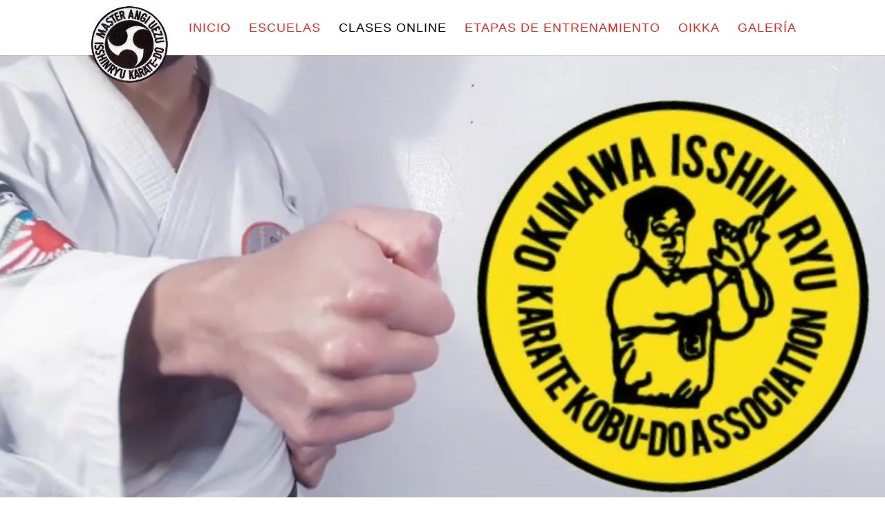

--- FILE ---
content_type: text/html; charset=UTF-8
request_url: https://www.oikkaisshinryuchile.com/
body_size: 37762
content:
<!DOCTYPE html>
<html lang="es">
<head>
	<meta charset="UTF-8" />
<meta http-equiv="X-UA-Compatible" content="IE=edge">
	<link rel="pingback" href="https://www.oikkaisshinryuchile.com/xmlrpc.php" />

	<script type="text/javascript">
		document.documentElement.className = 'js';
	</script>

	<script>var et_site_url='https://www.oikkaisshinryuchile.com';var et_post_id='8';function et_core_page_resource_fallback(a,b){"undefined"===typeof b&&(b=a.sheet.cssRules&&0===a.sheet.cssRules.length);b&&(a.onerror=null,a.onload=null,a.href?a.href=et_site_url+"/?et_core_page_resource="+a.id+et_post_id:a.src&&(a.src=et_site_url+"/?et_core_page_resource="+a.id+et_post_id))}
</script><title>OIKKA Isshin Ryu Karate Chile | OIKKA</title>
<link rel='dns-prefetch' href='//s.w.org' />
<link rel="alternate" type="application/rss+xml" title="OIKKA Isshin Ryu Karate Chile &raquo; Feed" href="https://www.oikkaisshinryuchile.com/feed/" />
<link rel="alternate" type="application/rss+xml" title="OIKKA Isshin Ryu Karate Chile &raquo; Feed de los comentarios" href="https://www.oikkaisshinryuchile.com/comments/feed/" />
		<script type="text/javascript">
			window._wpemojiSettings = {"baseUrl":"https:\/\/s.w.org\/images\/core\/emoji\/12.0.0-1\/72x72\/","ext":".png","svgUrl":"https:\/\/s.w.org\/images\/core\/emoji\/12.0.0-1\/svg\/","svgExt":".svg","source":{"concatemoji":"https:\/\/www.oikkaisshinryuchile.com\/wp-includes\/js\/wp-emoji-release.min.js?ver=5.4.18"}};
			/*! This file is auto-generated */
			!function(e,a,t){var n,r,o,i=a.createElement("canvas"),p=i.getContext&&i.getContext("2d");function s(e,t){var a=String.fromCharCode;p.clearRect(0,0,i.width,i.height),p.fillText(a.apply(this,e),0,0);e=i.toDataURL();return p.clearRect(0,0,i.width,i.height),p.fillText(a.apply(this,t),0,0),e===i.toDataURL()}function c(e){var t=a.createElement("script");t.src=e,t.defer=t.type="text/javascript",a.getElementsByTagName("head")[0].appendChild(t)}for(o=Array("flag","emoji"),t.supports={everything:!0,everythingExceptFlag:!0},r=0;r<o.length;r++)t.supports[o[r]]=function(e){if(!p||!p.fillText)return!1;switch(p.textBaseline="top",p.font="600 32px Arial",e){case"flag":return s([127987,65039,8205,9895,65039],[127987,65039,8203,9895,65039])?!1:!s([55356,56826,55356,56819],[55356,56826,8203,55356,56819])&&!s([55356,57332,56128,56423,56128,56418,56128,56421,56128,56430,56128,56423,56128,56447],[55356,57332,8203,56128,56423,8203,56128,56418,8203,56128,56421,8203,56128,56430,8203,56128,56423,8203,56128,56447]);case"emoji":return!s([55357,56424,55356,57342,8205,55358,56605,8205,55357,56424,55356,57340],[55357,56424,55356,57342,8203,55358,56605,8203,55357,56424,55356,57340])}return!1}(o[r]),t.supports.everything=t.supports.everything&&t.supports[o[r]],"flag"!==o[r]&&(t.supports.everythingExceptFlag=t.supports.everythingExceptFlag&&t.supports[o[r]]);t.supports.everythingExceptFlag=t.supports.everythingExceptFlag&&!t.supports.flag,t.DOMReady=!1,t.readyCallback=function(){t.DOMReady=!0},t.supports.everything||(n=function(){t.readyCallback()},a.addEventListener?(a.addEventListener("DOMContentLoaded",n,!1),e.addEventListener("load",n,!1)):(e.attachEvent("onload",n),a.attachEvent("onreadystatechange",function(){"complete"===a.readyState&&t.readyCallback()})),(n=t.source||{}).concatemoji?c(n.concatemoji):n.wpemoji&&n.twemoji&&(c(n.twemoji),c(n.wpemoji)))}(window,document,window._wpemojiSettings);
		</script>
		<meta content="Divi v.4.0.9" name="generator"/><style type="text/css">
img.wp-smiley,
img.emoji {
	display: inline !important;
	border: none !important;
	box-shadow: none !important;
	height: 1em !important;
	width: 1em !important;
	margin: 0 .07em !important;
	vertical-align: -0.1em !important;
	background: none !important;
	padding: 0 !important;
}
</style>
	<link rel='stylesheet' id='wp-block-library-css'  href='https://www.oikkaisshinryuchile.com/wp-includes/css/dist/block-library/style.min.css?ver=5.4.18' type='text/css' media='all' />
<link rel='stylesheet' id='divi-style-css'  href='https://www.oikkaisshinryuchile.com/wp-content/themes/Divi/style.css?ver=4.0.9' type='text/css' media='all' />
<link rel='stylesheet' id='dashicons-css'  href='https://www.oikkaisshinryuchile.com/wp-includes/css/dashicons.min.css?ver=5.4.18' type='text/css' media='all' />
<script type='text/javascript' src='https://www.oikkaisshinryuchile.com/wp-includes/js/jquery/jquery.js?ver=1.12.4-wp'></script>
<script type='text/javascript' src='https://www.oikkaisshinryuchile.com/wp-includes/js/jquery/jquery-migrate.min.js?ver=1.4.1'></script>
<script type='text/javascript'>
/* <![CDATA[ */
var et_core_api_spam_recaptcha = {"site_key":"","page_action":{"action":"www.oikkaisshinryuchile.com"}};
/* ]]> */
</script>
<script type='text/javascript' src='https://www.oikkaisshinryuchile.com/wp-content/themes/Divi/core/admin/js/recaptcha.js?ver=5.4.18'></script>
<link rel='https://api.w.org/' href='https://www.oikkaisshinryuchile.com/wp-json/' />
<link rel="EditURI" type="application/rsd+xml" title="RSD" href="https://www.oikkaisshinryuchile.com/xmlrpc.php?rsd" />
<link rel="wlwmanifest" type="application/wlwmanifest+xml" href="https://www.oikkaisshinryuchile.com/wp-includes/wlwmanifest.xml" /> 
<meta name="generator" content="WordPress 5.4.18" />
<link rel="canonical" href="https://www.oikkaisshinryuchile.com/" />
<link rel='shortlink' href='https://www.oikkaisshinryuchile.com/' />
<link rel="alternate" type="application/json+oembed" href="https://www.oikkaisshinryuchile.com/wp-json/oembed/1.0/embed?url=https%3A%2F%2Fwww.oikkaisshinryuchile.com%2F" />
<link rel="alternate" type="text/xml+oembed" href="https://www.oikkaisshinryuchile.com/wp-json/oembed/1.0/embed?url=https%3A%2F%2Fwww.oikkaisshinryuchile.com%2F&#038;format=xml" />
<meta name="viewport" content="width=device-width, initial-scale=1.0, maximum-scale=1.0, user-scalable=0" /><link rel="icon" href="https://www.oikkaisshinryuchile.com/wp-content/uploads/2020/07/cropped-oikka-32x32.png" sizes="32x32" />
<link rel="icon" href="https://www.oikkaisshinryuchile.com/wp-content/uploads/2020/07/cropped-oikka-192x192.png" sizes="192x192" />
<link rel="apple-touch-icon" href="https://www.oikkaisshinryuchile.com/wp-content/uploads/2020/07/cropped-oikka-180x180.png" />
<meta name="msapplication-TileImage" content="https://www.oikkaisshinryuchile.com/wp-content/uploads/2020/07/cropped-oikka-270x270.png" />
<link rel="stylesheet" id="et-core-unified-8-cached-inline-styles" href="https://www.oikkaisshinryuchile.com/wp-content/et-cache/8/et-core-unified-8-17679590910074.min.css" onerror="et_core_page_resource_fallback(this, true)" onload="et_core_page_resource_fallback(this)" /></head>
<body class="home page-template-default page page-id-8 et_pb_button_helper_class et_fixed_nav et_show_nav et_primary_nav_dropdown_animation_fade et_secondary_nav_dropdown_animation_fade et_header_style_left et_pb_footer_columns4 et_cover_background et_pb_gutter osx et_pb_gutters3 et_pb_pagebuilder_layout et_no_sidebar et_divi_theme et-db et_minified_js et_minified_css">
	<div id="page-container">

	
	
			<header id="main-header" data-height-onload="66">
			<div class="container clearfix et_menu_container">
							<div class="logo_container">
					<span class="logo_helper"></span>
					<a href="https://www.oikkaisshinryuchile.com/">
						<img src="https://www.oikkaisshinryuchile.com/wp-content/uploads/2020/07/insignia-espacio.png" alt="OIKKA Isshin Ryu Karate Chile" id="logo" data-height-percentage="54" />
					</a>
				</div>
							<div id="et-top-navigation" data-height="66" data-fixed-height="40">
											<nav id="top-menu-nav">
						<ul id="top-menu" class="nav"><li id="menu-item-46" class="menu-item menu-item-type-post_type menu-item-object-page menu-item-home current-menu-item page_item page-item-8 current_page_item menu-item-46"><a href="https://www.oikkaisshinryuchile.com/" aria-current="page">Inicio</a></li>
<li id="menu-item-44" class="menu-item menu-item-type-custom menu-item-object-custom current-menu-item current_page_item menu-item-home menu-item-44"><a href="https://www.oikkaisshinryuchile.com/#escuelas" aria-current="page">Escuelas</a></li>
<li id="menu-item-75" class="menu-item menu-item-type-post_type menu-item-object-page menu-item-75"><a href="https://www.oikkaisshinryuchile.com/clases-online/">Clases Online</a></li>
<li id="menu-item-47" class="menu-item menu-item-type-custom menu-item-object-custom current-menu-item current_page_item menu-item-home menu-item-47"><a href="https://www.oikkaisshinryuchile.com/#etapas" aria-current="page">Etapas de Entrenamiento</a></li>
<li id="menu-item-48" class="menu-item menu-item-type-custom menu-item-object-custom current-menu-item current_page_item menu-item-home menu-item-48"><a href="https://www.oikkaisshinryuchile.com/#oikka" aria-current="page">OIKKA</a></li>
<li id="menu-item-49" class="menu-item menu-item-type-custom menu-item-object-custom current-menu-item current_page_item menu-item-home menu-item-49"><a href="https://www.oikkaisshinryuchile.com/#galeria" aria-current="page">Galería</a></li>
</ul>						</nav>
					
					
					
					
					<div id="et_mobile_nav_menu">
				<div class="mobile_nav closed">
					<span class="select_page">Seleccionar página</span>
					<span class="mobile_menu_bar mobile_menu_bar_toggle"></span>
				</div>
			</div>				</div> <!-- #et-top-navigation -->
			</div> <!-- .container -->
			<div class="et_search_outer">
				<div class="container et_search_form_container">
					<form role="search" method="get" class="et-search-form" action="https://www.oikkaisshinryuchile.com/">
					<input type="search" class="et-search-field" placeholder="Búsqueda &hellip;" value="" name="s" title="Buscar:" />					</form>
					<span class="et_close_search_field"></span>
				</div>
			</div>
		</header> <!-- #main-header -->
			<div id="et-main-area">
	
<div id="main-content">


			
				<article id="post-8" class="post-8 page type-page status-publish hentry">

				
					<div class="entry-content">
					<div id="et-boc" class="et-boc">
			
		<div class="et-l et-l--post">
			<div class="et_builder_inner_content et_pb_gutters3">
		<div class="et_pb_section et_pb_section_0 et_section_regular">
				
				
				
				
					<div class="et_pb_row et_pb_row_0 et_animated et_pb_equal_columns et_pb_gutters1">
				<div class="et_pb_column et_pb_column_4_4 et_pb_column_0 et_pb_section_video et_pb_preload  et_pb_css_mix_blend_mode_passthrough et-last-child">
				<span class="et_pb_section_video_bg  ">
					
			<video loop="loop" autoplay playsinline muted >
				<source type="video/mp4" src="https://www.oikkaisshinryuchile.com/wp-content/uploads/2020/07/PROYECTO-OIKKA-CHILE.mp4" />
				
			</video>
				</span>
				
				<div class="et_pb_module et_pb_video et_pb_video_0">
				
				
				
				
			</div>
			</div> <!-- .et_pb_column -->
				
				
			</div> <!-- .et_pb_row --><div class="et_pb_row et_pb_row_1 et_clickable">
				<div class="et_pb_column et_pb_column_4_4 et_pb_column_1  et_pb_css_mix_blend_mode_passthrough et-last-child">
				
				
				<div id="somos" class="et_pb_module et_pb_text et_pb_text_0 et_animated  et_pb_text_align_center et_pb_bg_layout_light">
				
				
				<div class="et_pb_text_inner"><h1 class="titles">Clases Online</h1></div>
			</div> <!-- .et_pb_text -->
			</div> <!-- .et_pb_column -->
				
				
			</div> <!-- .et_pb_row --><div class="et_pb_row et_pb_row_2 et_clickable">
				<div class="et_pb_column et_pb_column_4_4 et_pb_column_2  et_pb_css_mix_blend_mode_passthrough et-last-child">
				
				
				<div id="somos" class="et_pb_module et_pb_text et_pb_text_1 et_animated  et_pb_text_align_center et_pb_bg_layout_light">
				
				
				<div class="et_pb_text_inner"><h1 class="titles">Trabajo con Instituciones</h1></div>
			</div> <!-- .et_pb_text -->
			</div> <!-- .et_pb_column -->
				
				
			</div> <!-- .et_pb_row -->
				
				
			</div> <!-- .et_pb_section --><div class="et_pb_section et_pb_section_1 et_section_regular">
				
				
				
				
					<div class="et_pb_row et_pb_row_3">
				<div class="et_pb_column et_pb_column_4_4 et_pb_column_3  et_pb_css_mix_blend_mode_passthrough et-last-child">
				
				
				<div class="et_pb_module et_pb_image et_pb_image_0">
				
				
				<span class="et_pb_image_wrap "><img src="https://www.oikkaisshinryuchile.com/wp-content/uploads/2020/07/WhatsApp-Image-2020-07-25-at-12.29.55-PM.jpeg" alt="" title="" srcset="https://www.oikkaisshinryuchile.com/wp-content/uploads/2020/07/WhatsApp-Image-2020-07-25-at-12.29.55-PM.jpeg 896w, https://www.oikkaisshinryuchile.com/wp-content/uploads/2020/07/WhatsApp-Image-2020-07-25-at-12.29.55-PM-480x349.jpeg 480w" sizes="(min-width: 0px) and (max-width: 480px) 480px, (min-width: 481px) 896px, 100vw" /></span>
			</div>
			</div> <!-- .et_pb_column -->
				
				
			</div> <!-- .et_pb_row --><div class="et_pb_row et_pb_row_4">
				<div class="et_pb_column et_pb_column_4_4 et_pb_column_4  et_pb_css_mix_blend_mode_passthrough et-last-child">
				
				
				<div class="et_pb_module et_pb_image et_pb_image_1">
				
				
				<a href="https://api.whatsapp.com/send?phone=+56950707183"><span class="et_pb_image_wrap "><img src="https://www.oikkaisshinryuchile.com/wp-content/uploads/2020/07/Inscripciones-y-consultas.png" alt="" title="" srcset="https://www.oikkaisshinryuchile.com/wp-content/uploads/2020/07/Inscripciones-y-consultas.png 473w, https://www.oikkaisshinryuchile.com/wp-content/uploads/2020/07/Inscripciones-y-consultas-300x90.png 300w" sizes="(max-width: 473px) 100vw, 473px" /></span></a>
			</div>
			</div> <!-- .et_pb_column -->
				
				
			</div> <!-- .et_pb_row -->
				
				
			</div> <!-- .et_pb_section --><div class="et_pb_section et_pb_section_2 et_section_regular">
				
				
				
				
					<div class="et_pb_row et_pb_row_5">
				<div class="et_pb_column et_pb_column_4_4 et_pb_column_5  et_pb_css_mix_blend_mode_passthrough et-last-child">
				
				
				<div class="et_pb_module et_pb_image et_pb_image_2">
				
				
				<span class="et_pb_image_wrap "><img src="https://www.oikkaisshinryuchile.com/wp-content/uploads/2020/07/insignia.png" alt="" title="" srcset="https://www.oikkaisshinryuchile.com/wp-content/uploads/2020/07/insignia.png 264w, https://www.oikkaisshinryuchile.com/wp-content/uploads/2020/07/insignia-150x150.png 150w" sizes="(max-width: 264px) 100vw, 264px" /></span>
			</div><div class="et_pb_module et_pb_text et_pb_text_2  et_pb_text_align_left et_pb_bg_layout_light">
				
				
				<div class="et_pb_text_inner"><h1>O.I.K.K.A.</h1>
<h3>Kaicho Christopher Chase</h3>
<h4>DIrector Mundial</h4>
<h4><a href="http://www.oikka.com/" target="_blank" rel="noopener noreferrer">www.oikka.com</a></h4></div>
			</div> <!-- .et_pb_text -->
			</div> <!-- .et_pb_column -->
				
				
			</div> <!-- .et_pb_row --><div id="escuelas" class="et_pb_row et_pb_row_6">
				<div class="et_pb_column et_pb_column_1_2 et_pb_column_6  et_pb_css_mix_blend_mode_passthrough">
				
				
				<div class="et_pb_module et_pb_image et_pb_image_3">
				
				
				<span class="et_pb_image_wrap "><img src="https://www.oikkaisshinryuchile.com/wp-content/uploads/2020/07/dojos.png" alt="" title="" /></span>
			</div><div class="et_pb_module et_pb_text et_pb_text_3  et_pb_text_align_left et_pb_bg_layout_light">
				
				
				<div class="et_pb_text_inner"><h1>Isshin Akira Kan</h1>
<h2>Temuco</h2>
<h3>Kyoshi Carlos Alvear Torres</h3>
<h4><a href="http://www.isshinryutemuco.cl/" target="_blank" rel="noopener noreferrer">www.isshinryutemuco.cl</a><br /> <a href="mailto:%20sensei.alvear@isshinryutemuco.cl">sensei.alvear@isshinryutemuco.cl</a></h4></div>
			</div> <!-- .et_pb_text -->
			</div> <!-- .et_pb_column --><div class="et_pb_column et_pb_column_1_2 et_pb_column_7  et_pb_css_mix_blend_mode_passthrough et-last-child">
				
				
				<div class="et_pb_module et_pb_image et_pb_image_4">
				
				
				<span class="et_pb_image_wrap "><img src="https://www.oikkaisshinryuchile.com/wp-content/uploads/2020/07/dojos.png" alt="" title="" /></span>
			</div><div class="et_pb_module et_pb_text et_pb_text_4  et_pb_text_align_left et_pb_bg_layout_light">
				
				
				<div class="et_pb_text_inner"><h1>Dojo Bushin Kan</h1>
<h2>Los Ángeles</h2>
<h3>Sempai Cristian Jarpa Bucher</h3>
<h4><a href="https://www.facebook.com/Bushinkan-Isshinryu-Los-Angeles-180054852499678/" target="_blank" rel="noopener noreferrer">Facebook Bushinkan</a><br /> <a href="mailto:%20bushinkanlosangeles@gmail.com">bushinkanlosangeles@gmail.com</a></h4></div>
			</div> <!-- .et_pb_text -->
			</div> <!-- .et_pb_column -->
				
				
			</div> <!-- .et_pb_row --><div class="et_pb_row et_pb_row_7">
				<div class="et_pb_column et_pb_column_4_4 et_pb_column_8  et_pb_css_mix_blend_mode_passthrough et-last-child">
				
				
				<div class="et_pb_module et_pb_image et_pb_image_5">
				
				
				<span class="et_pb_image_wrap "><img src="https://www.oikkaisshinryuchile.com/wp-content/uploads/2020/07/dojos.png" alt="" title="" /></span>
			</div><div class="et_pb_module et_pb_text et_pb_text_5  et_pb_text_align_left et_pb_bg_layout_light">
				
				
				<div class="et_pb_text_inner"><h1>Dojo ShingiTai</h1>
<h2>San Pedro de la Paz, Concepción</h2>
<h3>Sempai Marisol Belmar</h3>
<h4><a href="https://www.facebook.com/Isshin-Ryu-Shingitai-Dojo-Oikka-1941154012602599/" target="_blank" rel="noopener noreferrer">Facebook Dojo ShingiTai</a><br /> <span class="_5yl5"><span>marisol.belmar.karate@gmail.com</span></span></h4></div>
			</div> <!-- .et_pb_text -->
			</div> <!-- .et_pb_column -->
				
				
			</div> <!-- .et_pb_row -->
				
				
			</div> <!-- .et_pb_section --><div id="etapas" class="et_pb_section et_pb_section_3 et_pb_with_background et_section_regular">
				
				
				
				
					<div class="et_pb_row et_pb_row_8">
				<div class="et_pb_column et_pb_column_4_4 et_pb_column_9  et_pb_css_mix_blend_mode_passthrough et-last-child">
				
				
				<div class="et_pb_module et_pb_text et_pb_text_6  et_pb_text_align_left et_pb_bg_layout_light">
				
				
				<div class="et_pb_text_inner"><h2><b>Etapas de Entrenamiento</b></h2></div>
			</div> <!-- .et_pb_text -->
			</div> <!-- .et_pb_column -->
				
				
			</div> <!-- .et_pb_row --><div class="et_pb_row et_pb_row_9">
				<div class="et_pb_column et_pb_column_1_2 et_pb_column_10  et_pb_css_mix_blend_mode_passthrough">
				
				
				<div class="et_pb_module et_pb_text et_pb_text_7  et_pb_text_align_left et_pb_bg_layout_light">
				
				
				<div class="et_pb_text_inner"><h2><b>Etapa Infantil</b></h2></div>
			</div> <!-- .et_pb_text --><div class="et_pb_module et_pb_text et_pb_text_8  et_pb_text_align_left et_pb_bg_layout_light">
				
				
				<div class="et_pb_text_inner"><h4>Se enseña a través de actividades lúdicas, estimulando su desarrollo psicomotriz en actividades individuales y grupales, crear hábitos de conductas y valores (Disciplina y Respeto) que lo ayuden a formarse como una persona integra a través de la práctica del Karate</h4></div>
			</div> <!-- .et_pb_text -->
			</div> <!-- .et_pb_column --><div class="et_pb_column et_pb_column_1_2 et_pb_column_11  et_pb_css_mix_blend_mode_passthrough et-last-child">
				
				
				<div class="et_pb_module et_pb_text et_pb_text_9  et_pb_text_align_left et_pb_bg_layout_light">
				
				
				<div class="et_pb_text_inner"><h2><b>Etapa Adolescente</b></h2></div>
			</div> <!-- .et_pb_text --><div class="et_pb_module et_pb_text et_pb_text_10  et_pb_text_align_left et_pb_bg_layout_light">
				
				
				<div class="et_pb_text_inner"><h4>Fomentar los valores que este arte marcial desarrolla en los jóvenes (personalidad, perseverancia, pasión, compañerísmo), mejorar y potenciar el estado físico disminuyendo el riesgo de enfermedades que son provocadas por el sedentarismo, desarrollar habilidades técnicas de Karate y aplicarlas a situaciones reales en un entorno controlado.</h4></div>
			</div> <!-- .et_pb_text -->
			</div> <!-- .et_pb_column -->
				
				
			</div> <!-- .et_pb_row --><div class="et_pb_row et_pb_row_10">
				<div class="et_pb_column et_pb_column_1_2 et_pb_column_12  et_pb_css_mix_blend_mode_passthrough">
				
				
				<div class="et_pb_module et_pb_text et_pb_text_11  et_pb_text_align_left et_pb_bg_layout_light">
				
				
				<div class="et_pb_text_inner"><h2><b>Etapa Adulta</b></h2></div>
			</div> <!-- .et_pb_text --><div class="et_pb_module et_pb_text et_pb_text_12  et_pb_text_align_left et_pb_bg_layout_light">
				
				
				<div class="et_pb_text_inner"><h4>Trabajar la resiliencia, liderazgo y autocontrol, desarrollar y mejorar la preparación física general y específica para este arte marcial, obtener preparación técnica y teórica, realizar fortalecimiento del cuerpo y mejorar el sistema cardiorrespiratorio.</h4></div>
			</div> <!-- .et_pb_text -->
			</div> <!-- .et_pb_column --><div class="et_pb_column et_pb_column_1_2 et_pb_column_13  et_pb_css_mix_blend_mode_passthrough et-last-child">
				
				
				<div class="et_pb_module et_pb_text et_pb_text_13  et_pb_text_align_left et_pb_bg_layout_light">
				
				
				<div class="et_pb_text_inner"><h2><b>Etapa Competitiva</b></h2></div>
			</div> <!-- .et_pb_text --><div class="et_pb_module et_pb_text et_pb_text_14  et_pb_text_align_left et_pb_bg_layout_light">
				
				
				<div class="et_pb_text_inner"><h4>Fomentar la sana competencia, trabajar las capacidades individuales en base a las capacidades y limitaciones propias tanto técnicas, como físicas y desarrollar habilidades tácticas.</h4></div>
			</div> <!-- .et_pb_text -->
			</div> <!-- .et_pb_column -->
				
				
			</div> <!-- .et_pb_row -->
				
				
			</div> <!-- .et_pb_section --><div class="et_pb_section et_pb_section_4 et_pb_with_background et_section_regular">
				
				
				
				
					<div id="oikka" class="et_pb_row et_pb_row_11">
				<div class="et_pb_column et_pb_column_4_4 et_pb_column_14  et_pb_css_mix_blend_mode_passthrough et-last-child">
				
				
				<div class="et_pb_module et_pb_text et_pb_text_15  et_pb_text_align_left et_pb_bg_layout_light">
				
				
				<div class="et_pb_text_inner"><h2>O.I.K.K.A.<br />Okinawa Isshin Ryu Karate Kobudo Asociation</h2></div>
			</div> <!-- .et_pb_text --><div class="et_pb_module et_pb_text et_pb_text_16  et_pb_text_align_left et_pb_bg_layout_light">
				
				
				<div class="et_pb_text_inner"><h4>La OIKKA se establece en 1990 por el Maestro Angi Uezu, donde a partir del 1 de febrero de 2007 Maestro Uezu nombra a Maestro Christopher Chase como su sucesor y Presidente de la OIKKA, Maestro Uezu sigue desempeñando un papel activo en la organización y ha tomado el cargo de Presidente Emérito y Asesor Especial.</h4></div>
			</div> <!-- .et_pb_text --><div class="et_pb_module et_pb_text et_pb_text_17  et_pb_text_align_left et_pb_bg_layout_light">
				
				
				<div class="et_pb_text_inner"><h2>¿Qué es el Karate Isshinryu?</h2></div>
			</div> <!-- .et_pb_text --><div class="et_pb_module et_pb_text et_pb_text_18  et_pb_text_align_left et_pb_bg_layout_light">
				
				
				<div class="et_pb_text_inner"><h4>Isshin Ryu (un corazón / una mente) fue formalmente introducido en 1953 por el Maestro Tatsuo Shimabuku de Okinawa, Japón. Soke Shimabuku estudió Shorin-Ryu bajo el Maestro Choki Motobu y más tarde bajo el Maestro Chotoku Kyan (Shobayashi-ryu). Reforzó su estudio con el Maestro Chojun Miyagi (Goju Ryu, técnicas de respiración) y promovió su estudio de las armas: Bo, Sai, Tonfa y Nunchaku con el Maestro Shinken Taira. El estilo Isshin Ryu utiliza una combinación de lo que Maestro Shimabuku consideraba como lo mejor de estos estilos y resume las técnicas rápidas del rayo del karate de Okinawa.</h4></div>
			</div> <!-- .et_pb_text -->
			</div> <!-- .et_pb_column -->
				
				
			</div> <!-- .et_pb_row -->
				
				
			</div> <!-- .et_pb_section --><div class="et_pb_section et_pb_section_5 et_section_regular">
				
				
				
				
					<div id="galeria" class="et_pb_row et_pb_row_12 et_pb_gutters2">
				<div class="et_pb_column et_pb_column_1_2 et_pb_column_15  et_pb_css_mix_blend_mode_passthrough">
				
				
				<div class="et_pb_module et_pb_text et_pb_text_19  et_pb_text_align_left et_pb_bg_layout_light">
				
				
				<div class="et_pb_text_inner"><h2>¿Qué es el Karate Isshinryu?</h2></div>
			</div> <!-- .et_pb_text --><div class="et_pb_module et_pb_image et_pb_image_6">
				
				
				<span class="et_pb_image_wrap "><img src="https://www.oikkaisshinryuchile.com/wp-content/uploads/2020/07/linea.gif" alt="" title="" /></span>
			</div>
			</div> <!-- .et_pb_column --><div class="et_pb_column et_pb_column_1_2 et_pb_column_16  et_pb_css_mix_blend_mode_passthrough et-last-child">
				
				
				<div class="et_pb_module et_pb_text et_pb_text_20  et_pb_text_align_left et_pb_bg_layout_light">
				
				
				<div class="et_pb_text_inner"><h2>¿Qué es el Karate Isshinryu?</h2></div>
			</div> <!-- .et_pb_text --><div class="et_pb_module et_pb_gallery et_pb_gallery_0  et_pb_bg_layout_light et_pb_gallery_grid">
				<div class="et_pb_gallery_items et_post_gallery clearfix" data-per_page="15"><div class="et_pb_gallery_item et_pb_grid_item et_pb_bg_layout_light">
				<div class='et_pb_gallery_image landscape'>
					<a href="https://www.oikkaisshinryuchile.com/wp-content/uploads/2020/07/14.jpg" title="14">
					<img src="https://www.oikkaisshinryuchile.com/wp-content/uploads/2020/07/14-400x284.jpg" alt="14" srcset="https://www.oikkaisshinryuchile.com/wp-content/uploads/2020/07/14.jpg 479w, https://www.oikkaisshinryuchile.com/wp-content/uploads/2020/07/14-400x284.jpg 480w" sizes="(max-width:479px) 479w, 100vw" />
					<span class="et_overlay"></span>
				</a>
				</div></div><div class="et_pb_gallery_item et_pb_grid_item et_pb_bg_layout_light">
				<div class='et_pb_gallery_image landscape'>
					<a href="https://www.oikkaisshinryuchile.com/wp-content/uploads/2020/07/13.jpg" title="13">
					<img src="https://www.oikkaisshinryuchile.com/wp-content/uploads/2020/07/13-400x284.jpg" alt="13" srcset="https://www.oikkaisshinryuchile.com/wp-content/uploads/2020/07/13.jpg 479w, https://www.oikkaisshinryuchile.com/wp-content/uploads/2020/07/13-400x284.jpg 480w" sizes="(max-width:479px) 479w, 100vw" />
					<span class="et_overlay"></span>
				</a>
				</div></div><div class="et_pb_gallery_item et_pb_grid_item et_pb_bg_layout_light">
				<div class='et_pb_gallery_image landscape'>
					<a href="https://www.oikkaisshinryuchile.com/wp-content/uploads/2020/07/7.jpg" title="7">
					<img src="https://www.oikkaisshinryuchile.com/wp-content/uploads/2020/07/7-400x284.jpg" alt="7" srcset="https://www.oikkaisshinryuchile.com/wp-content/uploads/2020/07/7.jpg 479w, https://www.oikkaisshinryuchile.com/wp-content/uploads/2020/07/7-400x284.jpg 480w" sizes="(max-width:479px) 479w, 100vw" />
					<span class="et_overlay"></span>
				</a>
				</div></div><div class="et_pb_gallery_item et_pb_grid_item et_pb_bg_layout_light">
				<div class='et_pb_gallery_image landscape'>
					<a href="https://www.oikkaisshinryuchile.com/wp-content/uploads/2020/07/6.jpg" title="6">
					<img src="https://www.oikkaisshinryuchile.com/wp-content/uploads/2020/07/6-400x284.jpg" alt="6" srcset="https://www.oikkaisshinryuchile.com/wp-content/uploads/2020/07/6.jpg 479w, https://www.oikkaisshinryuchile.com/wp-content/uploads/2020/07/6-400x284.jpg 480w" sizes="(max-width:479px) 479w, 100vw" />
					<span class="et_overlay"></span>
				</a>
				</div></div><div class="et_pb_gallery_item et_pb_grid_item et_pb_bg_layout_light">
				<div class='et_pb_gallery_image landscape'>
					<a href="https://www.oikkaisshinryuchile.com/wp-content/uploads/2020/07/5.jpg" title="5">
					<img src="https://www.oikkaisshinryuchile.com/wp-content/uploads/2020/07/5-400x284.jpg" alt="5" srcset="https://www.oikkaisshinryuchile.com/wp-content/uploads/2020/07/5.jpg 479w, https://www.oikkaisshinryuchile.com/wp-content/uploads/2020/07/5-400x284.jpg 480w" sizes="(max-width:479px) 479w, 100vw" />
					<span class="et_overlay"></span>
				</a>
				</div></div><div class="et_pb_gallery_item et_pb_grid_item et_pb_bg_layout_light">
				<div class='et_pb_gallery_image landscape'>
					<a href="https://www.oikkaisshinryuchile.com/wp-content/uploads/2020/07/4.jpg" title="4">
					<img src="https://www.oikkaisshinryuchile.com/wp-content/uploads/2020/07/4-400x284.jpg" alt="4" srcset="https://www.oikkaisshinryuchile.com/wp-content/uploads/2020/07/4.jpg 479w, https://www.oikkaisshinryuchile.com/wp-content/uploads/2020/07/4-400x284.jpg 480w" sizes="(max-width:479px) 479w, 100vw" />
					<span class="et_overlay"></span>
				</a>
				</div></div><div class="et_pb_gallery_item et_pb_grid_item et_pb_bg_layout_light">
				<div class='et_pb_gallery_image landscape'>
					<a href="https://www.oikkaisshinryuchile.com/wp-content/uploads/2020/07/3.jpg" title="3">
					<img src="https://www.oikkaisshinryuchile.com/wp-content/uploads/2020/07/3-400x284.jpg" alt="3" srcset="https://www.oikkaisshinryuchile.com/wp-content/uploads/2020/07/3.jpg 479w, https://www.oikkaisshinryuchile.com/wp-content/uploads/2020/07/3-400x284.jpg 480w" sizes="(max-width:479px) 479w, 100vw" />
					<span class="et_overlay"></span>
				</a>
				</div></div><div class="et_pb_gallery_item et_pb_grid_item et_pb_bg_layout_light">
				<div class='et_pb_gallery_image landscape'>
					<a href="https://www.oikkaisshinryuchile.com/wp-content/uploads/2020/07/2.jpg" title="2">
					<img src="https://www.oikkaisshinryuchile.com/wp-content/uploads/2020/07/2-400x284.jpg" alt="2" srcset="https://www.oikkaisshinryuchile.com/wp-content/uploads/2020/07/2.jpg 479w, https://www.oikkaisshinryuchile.com/wp-content/uploads/2020/07/2-400x284.jpg 480w" sizes="(max-width:479px) 479w, 100vw" />
					<span class="et_overlay"></span>
				</a>
				</div></div><div class="et_pb_gallery_item et_pb_grid_item et_pb_bg_layout_light">
				<div class='et_pb_gallery_image landscape'>
					<a href="https://www.oikkaisshinryuchile.com/wp-content/uploads/2020/07/1.jpg" title="1">
					<img src="https://www.oikkaisshinryuchile.com/wp-content/uploads/2020/07/1-400x284.jpg" alt="1" srcset="https://www.oikkaisshinryuchile.com/wp-content/uploads/2020/07/1.jpg 479w, https://www.oikkaisshinryuchile.com/wp-content/uploads/2020/07/1-400x284.jpg 480w" sizes="(max-width:479px) 479w, 100vw" />
					<span class="et_overlay"></span>
				</a>
				</div></div></div><!-- .et_pb_gallery_items --></div><!-- .et_pb_gallery -->
			</div> <!-- .et_pb_column -->
				
				
			</div> <!-- .et_pb_row -->
				
				
			</div> <!-- .et_pb_section -->		</div><!-- .et_builder_inner_content -->
	</div><!-- .et-l -->
	
			
		</div><!-- #et-boc -->
							</div> <!-- .entry-content -->

				
				</article> <!-- .et_pb_post -->

			

</div> <!-- #main-content -->


			<footer id="main-footer">
				

		
				<div id="footer-bottom">
					<div class="container clearfix">
				<ul class="et-social-icons">

	<li class="et-social-icon et-social-facebook">
		<a href="https://www.facebook.com/Okinawa-Isshinryu-Karate-Kobudo-Association-OIKKA-181412761882478/?hc_ref=SEARCH" class="icon">
			<span>Facebook</span>
		</a>
	</li>

</ul><div id="footer-info">Email: contacto@isshinryutemuco.cl | Diseñado por <a href="https://chalwa.cl">Chalwa</a></div>					</div>	<!-- .container -->
				</div>
			</footer> <!-- #main-footer -->
		</div> <!-- #et-main-area -->


	</div> <!-- #page-container -->

		<script type="text/javascript">
				var et_animation_data = [{"class":"et_pb_row_0","style":"fade","repeat":"once","duration":"1000ms","delay":"0ms","intensity":"50%","starting_opacity":"0%","speed_curve":"ease-in-out"},{"class":"et_pb_text_0","style":"fade","repeat":"once","duration":"1550ms","delay":"0ms","intensity":"50%","starting_opacity":"0%","speed_curve":"ease-in-out"},{"class":"et_pb_text_1","style":"fade","repeat":"once","duration":"1550ms","delay":"0ms","intensity":"50%","starting_opacity":"0%","speed_curve":"ease-in-out"}];
				var et_link_options_data = [{"class":"et_pb_row_1","url":"https:\/\/www.oikkaisshinryuchile.com\/clases-online\/","target":"_blank"},{"class":"et_pb_row_2","url":"https:\/\/www.oikkaisshinryuchile.com\/trabajo-con-instituciones\/","target":"_self"}];
			</script>
	<link rel='stylesheet' id='mediaelement-css'  href='https://www.oikkaisshinryuchile.com/wp-includes/js/mediaelement/mediaelementplayer-legacy.min.css?ver=4.2.13-9993131' type='text/css' media='all' />
<link rel='stylesheet' id='wp-mediaelement-css'  href='https://www.oikkaisshinryuchile.com/wp-includes/js/mediaelement/wp-mediaelement.min.css?ver=5.4.18' type='text/css' media='all' />
<script type='text/javascript'>
/* <![CDATA[ */
var DIVI = {"item_count":"%d Item","items_count":"%d Items"};
var et_shortcodes_strings = {"previous":"Anterior","next":"Siguiente"};
var et_pb_custom = {"ajaxurl":"https:\/\/www.oikkaisshinryuchile.com\/wp-admin\/admin-ajax.php","images_uri":"https:\/\/www.oikkaisshinryuchile.com\/wp-content\/themes\/Divi\/images","builder_images_uri":"https:\/\/www.oikkaisshinryuchile.com\/wp-content\/themes\/Divi\/includes\/builder\/images","et_frontend_nonce":"341ae3562e","subscription_failed":"Por favor, revise los campos a continuaci\u00f3n para asegurarse de que la informaci\u00f3n introducida es correcta.","et_ab_log_nonce":"fab54a9f2c","fill_message":"Por favor, rellene los siguientes campos:","contact_error_message":"Por favor, arregle los siguientes errores:","invalid":"De correo electr\u00f3nico no v\u00e1lida","captcha":"Captcha","prev":"Anterior","previous":"Anterior","next":"Siguiente","wrong_captcha":"Ha introducido un n\u00famero equivocado de captcha.","ignore_waypoints":"no","is_divi_theme_used":"1","widget_search_selector":".widget_search","ab_tests":[],"is_ab_testing_active":"","page_id":"8","unique_test_id":"","ab_bounce_rate":"5","is_cache_plugin_active":"no","is_shortcode_tracking":"","tinymce_uri":""}; var et_frontend_scripts = {"builderCssContainerPrefix":"#et-boc","builderCssLayoutPrefix":"#et-boc .et-l"};
var et_pb_box_shadow_elements = [];
/* ]]> */
</script>
<script type='text/javascript' src='https://www.oikkaisshinryuchile.com/wp-content/themes/Divi/js/custom.min.js?ver=4.0.9'></script>
<script type='text/javascript' src='https://www.oikkaisshinryuchile.com/wp-content/themes/Divi/core/admin/js/common.js?ver=4.0.9'></script>
<script type='text/javascript' src='https://www.oikkaisshinryuchile.com/wp-includes/js/wp-embed.min.js?ver=5.4.18'></script>
<script type='text/javascript'>
var mejsL10n = {"language":"es","strings":{"mejs.download-file":"Descargar archivo","mejs.install-flash":"Est\u00e1s usando un navegador que no tiene Flash activo o instalado. Por favor, activa el componente del reproductor Flash o descarga la \u00faltima versi\u00f3n desde https:\/\/get.adobe.com\/flashplayer\/","mejs.fullscreen":"Pantalla completa","mejs.play":"Reproducir","mejs.pause":"Pausa","mejs.time-slider":"Control de tiempo","mejs.time-help-text":"Usa las teclas de direcci\u00f3n izquierda\/derecha para avanzar un segundo y las flechas arriba\/abajo para avanzar diez segundos.","mejs.live-broadcast":"Transmisi\u00f3n en vivo","mejs.volume-help-text":"Utiliza las teclas de flecha arriba\/abajo para aumentar o disminuir el volumen.","mejs.unmute":"Activar el sonido","mejs.mute":"Silenciar","mejs.volume-slider":"Control de volumen","mejs.video-player":"Reproductor de v\u00eddeo","mejs.audio-player":"Reproductor de audio","mejs.captions-subtitles":"Pies de foto \/ Subt\u00edtulos","mejs.captions-chapters":"Cap\u00edtulos","mejs.none":"Ninguna","mejs.afrikaans":"Afrik\u00e1ans","mejs.albanian":"Albano","mejs.arabic":"\u00c1rabe","mejs.belarusian":"Bielorruso","mejs.bulgarian":"B\u00falgaro","mejs.catalan":"Catal\u00e1n","mejs.chinese":"Chino","mejs.chinese-simplified":"Chino (Simplificado)","mejs.chinese-traditional":"Chino (Tradicional)","mejs.croatian":"Croata","mejs.czech":"Checo","mejs.danish":"Dan\u00e9s","mejs.dutch":"Neerland\u00e9s","mejs.english":"Ingl\u00e9s","mejs.estonian":"Estonio","mejs.filipino":"Filipino","mejs.finnish":"Fin\u00e9s","mejs.french":"Franc\u00e9s","mejs.galician":"Gallego","mejs.german":"Alem\u00e1n","mejs.greek":"Griego","mejs.haitian-creole":"Creole haitiano","mejs.hebrew":"Hebreo","mejs.hindi":"Indio","mejs.hungarian":"H\u00fangaro","mejs.icelandic":"Island\u00e9s","mejs.indonesian":"Indonesio","mejs.irish":"Irland\u00e9s","mejs.italian":"Italiano","mejs.japanese":"Japon\u00e9s","mejs.korean":"Coreano","mejs.latvian":"Let\u00f3n","mejs.lithuanian":"Lituano","mejs.macedonian":"Macedonio","mejs.malay":"Malayo","mejs.maltese":"Malt\u00e9s","mejs.norwegian":"Noruego","mejs.persian":"Persa","mejs.polish":"Polaco","mejs.portuguese":"Portugu\u00e9s","mejs.romanian":"Rumano","mejs.russian":"Ruso","mejs.serbian":"Serbio","mejs.slovak":"Eslovaco","mejs.slovenian":"Esloveno","mejs.spanish":"Espa\u00f1ol","mejs.swahili":"Swahili","mejs.swedish":"Sueco","mejs.tagalog":"Tagalo","mejs.thai":"Tailand\u00e9s","mejs.turkish":"Turco","mejs.ukrainian":"Ukraniano","mejs.vietnamese":"Vietnamita","mejs.welsh":"Gal\u00e9s","mejs.yiddish":"Yiddish"}};
</script>
<script type='text/javascript' src='https://www.oikkaisshinryuchile.com/wp-includes/js/mediaelement/mediaelement-and-player.min.js?ver=4.2.13-9993131'></script>
<script type='text/javascript' src='https://www.oikkaisshinryuchile.com/wp-includes/js/mediaelement/mediaelement-migrate.min.js?ver=5.4.18'></script>
<script type='text/javascript'>
/* <![CDATA[ */
var _wpmejsSettings = {"pluginPath":"\/wp-includes\/js\/mediaelement\/","classPrefix":"mejs-","stretching":"responsive"};
/* ]]> */
</script>
<script type='text/javascript' src='https://www.oikkaisshinryuchile.com/wp-includes/js/mediaelement/wp-mediaelement.min.js?ver=5.4.18'></script>
</body>
</html>


--- FILE ---
content_type: text/css
request_url: https://www.oikkaisshinryuchile.com/wp-content/et-cache/8/et-core-unified-8-17679590910074.min.css
body_size: 12003
content:
.et_header_style_centered .mobile_nav .select_page,.et_header_style_split .mobile_nav .select_page,.et_nav_text_color_light #top-menu>li>a,.et_nav_text_color_dark #top-menu>li>a,#top-menu a,.et_mobile_menu li a,.et_nav_text_color_light .et_mobile_menu li a,.et_nav_text_color_dark .et_mobile_menu li a,#et_search_icon:before,.et_search_form_container input,span.et_close_search_field:after,#et-top-navigation .et-cart-info{color:#000000}.et_search_form_container input::-moz-placeholder{color:#000000}.et_search_form_container input::-webkit-input-placeholder{color:#000000}.et_search_form_container input:-ms-input-placeholder{color:#000000}#top-menu li a{font-size:18px}body.et_vertical_nav .container.et_search_form_container .et-search-form input{font-size:18px!important}#top-menu li a,.et_search_form_container input{font-weight:normal;font-style:normal;text-transform:uppercase;text-decoration:none;letter-spacing:1px}.et_search_form_container input::-moz-placeholder{font-weight:normal;font-style:normal;text-transform:uppercase;text-decoration:none;letter-spacing:1px}.et_search_form_container input::-webkit-input-placeholder{font-weight:normal;font-style:normal;text-transform:uppercase;text-decoration:none;letter-spacing:1px}.et_search_form_container input:-ms-input-placeholder{font-weight:normal;font-style:normal;text-transform:uppercase;text-decoration:none;letter-spacing:1px}#top-menu li.current-menu-ancestor>a,#top-menu li.current-menu-item>a,.et_color_scheme_red #top-menu li.current-menu-ancestor>a,.et_color_scheme_red #top-menu li.current-menu-item>a,.et_color_scheme_pink #top-menu li.current-menu-ancestor>a,.et_color_scheme_pink #top-menu li.current-menu-item>a,.et_color_scheme_orange #top-menu li.current-menu-ancestor>a,.et_color_scheme_orange #top-menu li.current-menu-item>a,.et_color_scheme_green #top-menu li.current-menu-ancestor>a,.et_color_scheme_green #top-menu li.current-menu-item>a{color:#e02b20}#footer-widgets .footer-widget a,#footer-widgets .footer-widget li a,#footer-widgets .footer-widget li a:hover{color:#ffffff}.footer-widget{color:#ffffff}.et_slide_in_menu_container,.et_slide_in_menu_container .et-search-field{letter-spacing:px}.et_slide_in_menu_container .et-search-field::-moz-placeholder{letter-spacing:px}.et_slide_in_menu_container .et-search-field::-webkit-input-placeholder{letter-spacing:px}.et_slide_in_menu_container .et-search-field:-ms-input-placeholder{letter-spacing:px}@media only screen and (min-width:981px){.et-fixed-header #top-menu a,.et-fixed-header #et_search_icon:before,.et-fixed-header #et_top_search .et-search-form input,.et-fixed-header .et_search_form_container input,.et-fixed-header .et_close_search_field:after,.et-fixed-header #et-top-navigation .et-cart-info{color:#000000!important}.et-fixed-header .et_search_form_container input::-moz-placeholder{color:#000000!important}.et-fixed-header .et_search_form_container input::-webkit-input-placeholder{color:#000000!important}.et-fixed-header .et_search_form_container input:-ms-input-placeholder{color:#000000!important}.et-fixed-header #top-menu li.current-menu-ancestor>a,.et-fixed-header #top-menu li.current-menu-item>a{color:#e02b20!important}}@media only screen and (min-width:1350px){.et_pb_row{padding:27px 0}.et_pb_section{padding:54px 0}.single.et_pb_pagebuilder_layout.et_full_width_page .et_post_meta_wrapper{padding-top:81px}.et_pb_fullwidth_section{padding:0}}.mobile_nav .select_page{display:none!important}.mobile_nav{background-color:transparent!important}.mobile_nav{background-color:transparent!important;padding:17px 10px!important}@media only screen and (max-width:980px){#logo{min-height:100px}}@media only screen and (min-width:981px){#logo{min-height:120px}}.et_pb_section_0.et_pb_section{padding-top:64px;padding-bottom:0px}.et_pb_row_0.et_pb_row{margin-top:-93px!important;margin-right:auto!important;margin-left:auto!important}.et_pb_row_0,body #page-container .et-db #et-boc .et-l .et_pb_row_0.et_pb_row,body.et_pb_pagebuilder_layout.single #page-container #et-boc .et-l .et_pb_row_0.et_pb_row,body.et_pb_pagebuilder_layout.single.et_full_width_page #page-container #et-boc .et-l .et_pb_row_0.et_pb_row{width:100%}.et_pb_video_0{margin-top:800px!important}.et_pb_video_0 .et_pb_video_overlay_hover:hover{background-color:rgba(0,0,0,0.6)}.et_pb_row_1{background-position:top right;background-image:linear-gradient(180deg,rgba(224,43,32,0.65) 0%,rgba(224,43,32,0.66) 100%),url(https://www.oikkaisshinryuchile.com/wp-content/uploads/2020/07/clases-online-karate-temuco.jpg);background-color:#e02b20}.et_pb_row_1.et_pb_row{padding-top:84px!important;padding-bottom:102px!important;margin-top:2px!important;margin-right:auto!important;margin-left:auto!important;padding-top:84px;padding-bottom:102px}.et_pb_text_0.et_pb_text{color:#000000!important}.et_pb_text_1.et_pb_text{color:#000000!important}.et_pb_text_0 h1{font-family:'Fjalla One',sans-serif;text-transform:uppercase;font-size:40px;color:#ffffff!important}.et_pb_text_1 h1{font-family:'Fjalla One',sans-serif;text-transform:uppercase;font-size:40px;color:#ffffff!important}.et_pb_row_2{background-color:rgba(0,0,0,0.88)}.et_pb_row_2.et_pb_row{padding-top:38px!important;margin-top:18px!important;margin-right:auto!important;margin-left:auto!important;padding-top:38px}.et_pb_section_1.et_pb_section{padding-top:17px;padding-bottom:3px}.et_pb_image_0{margin-bottom:-6px!important;width:50%;text-align:center}.et_pb_row_4.et_pb_row{padding-top:0px!important;margin-top:-9px!important;margin-right:auto!important;margin-left:auto!important;padding-top:0px}.et_pb_image_1{width:20%;text-align:center}.et_pb_section_2.et_pb_section{padding-top:34px;padding-bottom:51px}.et_pb_image_2{margin-bottom:16px!important;text-align:center}.et_pb_image_3{margin-bottom:16px!important;text-align:center}.et_pb_image_5{margin-bottom:16px!important;text-align:center}.et_pb_image_4{margin-bottom:16px!important;text-align:center}.et_pb_text_2 h1{font-size:37px;text-align:center}.et_pb_text_4 h1{font-size:37px;text-align:center}.et_pb_text_3 h1{font-size:37px;text-align:center}.et_pb_text_5 h1{font-size:37px;text-align:center}.et_pb_text_5 h4{text-align:center}.et_pb_text_5 h2{text-align:center}.et_pb_text_4 h4{text-align:center}.et_pb_text_2 h3{text-align:center}.et_pb_text_4 h2{text-align:center}.et_pb_text_3 h4{text-align:center}.et_pb_text_3 h2{text-align:center}.et_pb_text_2 h4{text-align:center}.et_pb_row_6.et_pb_row{padding-top:12px!important;padding-top:12px}.et_pb_text_4 h3{font-size:25px;text-align:center}.et_pb_text_3 h3{font-size:25px;text-align:center}.et_pb_text_5 h3{font-size:25px;text-align:center}div.et_pb_section.et_pb_section_3{background-image:url(https://www.oikkaisshinryuchile.com/wp-content/uploads/2020/07/banner2.jpg)!important}.et_pb_section_3.et_pb_section{padding-top:27px;padding-bottom:43px}.et_pb_text_6 h2{font-size:42px;color:#ffffff!important;text-align:center}.et_pb_text_6{margin-bottom:-3px!important}.et_pb_row_9.et_pb_row{padding-top:2px!important;padding-top:2px}.et_pb_text_11 h2{font-family:'Abhaya Libre',sans-serif;font-size:57px;color:#edf000!important;text-align:center}.et_pb_text_7 h2{font-family:'Abhaya Libre',sans-serif;font-size:57px;color:#edf000!important;text-align:center}.et_pb_text_9 h2{font-family:'Abhaya Libre',sans-serif;font-size:57px;color:#edf000!important;text-align:center}.et_pb_text_13 h2{font-family:'Abhaya Libre',sans-serif;font-size:57px;color:#edf000!important;text-align:center}.et_pb_text_7{margin-bottom:-1px!important}.et_pb_text_16.et_pb_text{color:#ffffff!important}.et_pb_text_14.et_pb_text{color:#ffffff!important}.et_pb_text_12.et_pb_text{color:#ffffff!important}.et_pb_text_18.et_pb_text{color:#ffffff!important}.et_pb_text_8.et_pb_text{color:#ffffff!important}.et_pb_text_10.et_pb_text{color:#ffffff!important}.et_pb_text_10 h4{font-weight:600;font-size:20px;color:#ffffff!important;line-height:120%;text-align:center}.et_pb_text_14 h4{font-weight:600;font-size:20px;color:#ffffff!important;line-height:120%;text-align:center}.et_pb_text_8 h4{font-weight:600;font-size:20px;color:#ffffff!important;line-height:120%;text-align:center}.et_pb_text_12 h4{font-weight:600;font-size:20px;color:#ffffff!important;line-height:120%;text-align:center}.et_pb_text_11{margin-bottom:-2px!important}.et_pb_text_9{margin-bottom:-2px!important}.et_pb_row_10.et_pb_row{padding-top:3px!important;padding-bottom:11px!important;padding-top:3px;padding-bottom:11px}.et_pb_text_17{margin-bottom:0px!important}.et_pb_text_13{margin-bottom:0px!important}.et_pb_text_15{margin-bottom:0px!important}.et_pb_text_20{margin-bottom:0px!important}.et_pb_text_19{margin-bottom:0px!important}.et_pb_section_4.et_pb_section{background-color:rgba(0,0,0,0.56)!important}.et_pb_row_11{background-color:#8b1e1e;border-radius:16px 16px 16px 16px;overflow:hidden;box-shadow:-2px 1px 18px 17px rgba(255,255,255,0.25)}.et_pb_text_15 h2{font-family:'Abhaya Libre',sans-serif;font-size:33px;color:#ffffff!important;text-align:center}.et_pb_text_17 h2{font-family:'Abhaya Libre',sans-serif;font-size:33px;color:#ffffff!important;text-align:center}.et_pb_text_18 h4{font-weight:600;color:#ffffff!important;line-height:120%;text-align:center}.et_pb_text_16 h4{font-weight:600;color:#ffffff!important;line-height:120%;text-align:center}.et_pb_text_18{margin-bottom:17px!important;width:91%}.et_pb_text_16{margin-bottom:17px!important;width:91%}.et_pb_section_5.et_pb_section{padding-top:28px}.et_pb_row_12,body #page-container .et-db #et-boc .et-l .et_pb_row_12.et_pb_row,body.et_pb_pagebuilder_layout.single #page-container #et-boc .et-l .et_pb_row_12.et_pb_row,body.et_pb_pagebuilder_layout.single.et_full_width_page #page-container #et-boc .et-l .et_pb_row_12.et_pb_row{width:72%}.et_pb_text_19 h2{font-family:'Abhaya Libre',sans-serif;font-size:33px;color:#8b1e1e!important;text-align:center}.et_pb_text_20 h2{font-family:'Abhaya Libre',sans-serif;font-size:33px;color:#8b1e1e!important;text-align:center}.et_pb_image_6{text-align:left;margin-left:0}.et_pb_gallery_0{width:64%}.et_pb_text_16.et_pb_module{margin-left:auto!important;margin-right:auto!important}.et_pb_text_18.et_pb_module{margin-left:auto!important;margin-right:auto!important}.et_pb_gallery_0.et_pb_gallery.et_pb_module{margin-left:auto!important;margin-right:auto!important}@media only screen and (min-width:981px){.et_pb_row_0,body #page-container .et-db #et-boc .et-l .et_pb_row_0.et_pb_row,body.et_pb_pagebuilder_layout.single #page-container #et-boc .et-l .et_pb_row_0.et_pb_row,body.et_pb_pagebuilder_layout.single.et_full_width_page #page-container #et-boc .et-l .et_pb_row_0.et_pb_row{max-width:100%}.et_pb_image_2{width:15%}}@media only screen and (max-width:980px){.et_pb_image_0{margin-left:auto;margin-right:auto}.et_pb_image_1{margin-left:auto;margin-right:auto}.et_pb_image_2{margin-left:auto;margin-right:auto}.et_pb_image_3{margin-left:auto;margin-right:auto}.et_pb_image_4{margin-left:auto;margin-right:auto}.et_pb_image_5{margin-left:auto;margin-right:auto}.et_pb_image_6{margin-left:auto;margin-right:auto}}@media only screen and (max-width:767px){.et_pb_row_0.et_pb_row{padding-bottom:17px!important;margin-top:-32px!important;padding-bottom:17px!important}.et_pb_row_0,body #page-container .et-db #et-boc .et-l .et_pb_row_0.et_pb_row,body.et_pb_pagebuilder_layout.single #page-container #et-boc .et-l .et_pb_row_0.et_pb_row,body.et_pb_pagebuilder_layout.single.et_full_width_page #page-container #et-boc .et-l .et_pb_row_0.et_pb_row{max-width:100%}.et_pb_video_0{margin-top:-174px!important}.et_pb_text_1{padding-bottom:13px!important;margin-top:-15px!important}.et_pb_image_0{margin-left:auto;margin-right:auto}.et_pb_image_1{margin-left:auto;margin-right:auto}.et_pb_image_3{margin-left:auto;margin-right:auto}.et_pb_image_4{margin-left:auto;margin-right:auto}.et_pb_image_5{margin-left:auto;margin-right:auto}.et_pb_image_6{margin-left:auto;margin-right:auto}.et_pb_image_2{width:42%;margin-left:auto;margin-right:auto}.et_pb_column_0{padding-top:202px}}